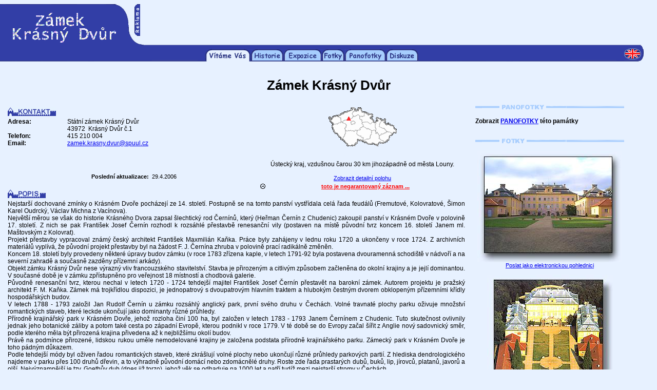

--- FILE ---
content_type: text/html
request_url: http://www.pruvodce.com/krasnydvur/
body_size: 6387
content:
<html>
<head>
    <title>Zámek Krásný Dvůr - Průvodce po Česku</title>
    <link href="../_pages/_styles_nek_sam.css" rel="stylesheet" type="text/css">
    <meta http-equiv="Content-Type" content="text/html; charset=windows-1250">
    <SCRIPT LANGUAGE="JavaScript">
        <!-- Begin
        function Okno_nove(mypage, myname, w, h, scroll) {
        var winl = (screen.width - w) / 2;
        var wint = (screen.height - h) / 2;
        winprops = 'height='+h+',width='+w+',top='+wint+',left='+winl+',scrollbars='+scroll+',resizable'
        win = window.open(mypage, myname, winprops)
        if (parseInt(navigator.appVersion) >= 4) { win.window.focus(); }
        }
        //  End -->
    </script>
    <SCRIPT LANGUAGE="JavaScript">
        <!-- Begin
        function NewWindow(mypage, myname, w, h, scroll) {
        var winl = (screen.width - w) / 2;
        var wint = ((screen.height - h) / 2)-30;
        winprops = 'height='+h+',width='+w+',top='+wint+',left='+winl+',scrollbars='+scroll+',resizable'
        win = window.open(mypage, myname, winprops)
        if (parseInt(navigator.appVersion) >= 4) { win.window.focus(); }
        }
        //  End -->
    </script>
    <SCRIPT LANGUAGE="JavaScript">
        <!-- Begin
        function WiNeG(mypage, myname, w, h, scroll) {
        var winl = (screen.width - w) / 2;
        var wint = (screen.height - h) / 2;
        winprops = 'height='+h+',width='+w+',top='+wint+',left='+winl+',scrollbars='+scroll+',resizable'
        win = window.open(mypage, myname, winprops)
        if (parseInt(navigator.appVersion) >= 4) { win.window.focus(); }
        }
        //  End -->
    </script>
</head>
<body bgcolor="#E7F1FF" leftmargin=0>

<table border=0 cellpadding=0 cellspacing=0 width="100%" height=78>
    <tr>
        <td width=273 height=78><img src="vrsek.gif" width="273" height="78" border="0" alt="Zámek Krásný Dvůr"></td>
        <td width="100%" height="78" valign="top" align=center><script type="text/javascript"><!--
google_ad_client = "pub-8937538516147824";
google_ad_width = 468;
google_ad_height = 60;
google_ad_format = "468x60_as";
google_ad_type = "text_image";
//2007-01-19: Zkusebni kanal
google_ad_channel = "1833864157";
//--></script>
<script type="text/javascript"
  src="http://pagead2.googlesyndication.com/pagead/show_ads.js">
</script>

</td>
        <td width="20" height="1"><img src="../_images/nicka.gif" width="20" height="1" border="0"></td>
    </tr>
</table>
<table border=0 cellpadding=0 cellspacing=0 width=98% height=9>
    <tr>
        <td width=283 height=9><img src="../_images/2x1-1x1.gif" width="283" height="9" border="0" alt=""></td>
        <td height="9" background="../_images/2x1-1x2.gif"><img src="../_images/nicka.gif" width="1" height="1" border="0" alt=""></td>
        <td width=38 height=9><img src="../_images/2x1-1x3.gif" width="38" height="9" border="0" alt=""></td>
    </tr>
</table>
<table border=0 cellpadding=0 cellspacing=0 width=98% height=25>
    <tr>

    <td width="50%" height="25" background="../_images/3x1-1x1.gif"><img src="../_images/nicka.gif" width="1" height="1" border="0" alt=""></td>
    <td width=\"88\" height=\"25\"><img src="../_images/vitamevas_a.gif" width="88" height="25" border="0" alt="Vítáme Vás"></td>
    <td width=\"1\" height=\"25\"><img src="../_images/mezera.gif" width="1" height="25" border="0" alt=""></td>    
<td width="50" height="25"><a href="historie.php"><img src="../_images/historie.gif" width="63" height="25" border="0" alt="Historie"></a></td><td width="1" height="25"><img src="../_images/mezera.gif" width="1" height="25" border="0" alt=""></td><td width="50" height="25"><a href="expozice.php"><img src="../_images/expozice.gif" width="73" height="25" border="0" alt="Expozice"></a></td><td width="1" height="25"><img src="../_images/mezera.gif" width="1" height="25" border="0" alt=""></td><td width="50" height="25"><a href="pohlednice.php"><img src="../_images/fotky.gif" width="44" height="25" border="0" alt="Pohlednice"></a></td><td width="1" height="25"><img src="../_images/mezera.gif" width="1" height="25" border="0" alt=""></td><td width=50 height=25><a href="panofotky.php?idn=30"><img src="../_images/panoramata.gif" width=79 height=25 border=0 alt="Panofotky"></a></td><td width=1 height=25><img src="../_images/mezera.gif" width=1 height=25 border=0 alt=""></td>        <td width="78" height="25"><a href="diskuze.php"><img src="../_images/diskuze.gif" width="63" height="25" border="0" alt="Diskuze"></a></td>
        <td width="1" height="25"><img src="../_images/mezera.gif" width="1" height="25" border="0" alt=\""></td>
    
        <td width="50%" height="25" background="../_images/3x1-1x1.gif"><img src="../_images/nicka.gif" width="1" height="1" border="0" alt=""></td>
        <td width=38 height=25><a href="http://www.about-czechia.com/krasnydvur/"><img src="../_images/3x1-1x3.gif" width=38 height=25 border=0 alt="English version"></a></td>
    </tr>
</table>





<br>

<h1 align=center>Zámek Krásný Dvůr</h1>



<table width="95%" border=0 cellspacing=0 cellpadding=0 align=bleedleft>
<tr>
    <td width=15 rowspan=20><img src="../_images/nicka.gif" width=15 height=1 border=0></td>
    <td width=460 valign=top>
        <img src="../_images/nicka.gif" width=15 height=9 border=0><br><table width="100%" border=0 cellspacing=0 cellpadding=0>
            <tr>
                <td valign=top>
                    <table width="100%" cellspacing=0 cellpadding=0 border=0>
                    <tr>
                    <td width="55%" valign=top>
                        <img src="../_images/hradby/k_kontakt.gif" width=94 height=17 border=0><br><img src="../_images/nicka.gif" width=5 height=4 border=0><br>
                        <table width="100%" cellspacing=0 cellpadding=0 border=0>
                        <tr>
                                                        <td valign=top class=dvanactka_b>
                                <b>Adresa:</b>&nbsp;
                            </td>
                            <td valign=top class=dvanactka_b>
                                Státní zámek Krásný Dvůr<br>43972&nbsp;&nbsp;Krásný Dvůr č.1                            </td>
                                                    </tr>
                        <tr>
                                                        <td valign=top class=dvanactka_b>
                                <b>Telefon:</b>&nbsp;
                            </td>
                            <td valign=top class=dvanactka_b>
                                415 210 004                            </td>
                                                    </tr>
                        <tr>
                                                        <td valign=top class=dvanactka_b>
                                <b>Email:</b>&nbsp;
                            </td>
                            <td valign=top class=dvanactka_b>
                                <a href="../_pages/email.php?mail=zamek.krasny.dvur@spuul.cz&d=m" onclick="Okno_nove(this.href,'pro_email','600','450','no');return false;">zamek.krasny.dvur@spuul.cz</a>                            </td>
                                                    </tr>
                                            <tr><td colspan=2><br>&nbsp;<br>&nbsp;<br>&nbsp;<br></td></tr>                        </table>

<div align=center><img src="../_images/nicka.gif" width=10 height=4 border=0 alt=""><br><b> Poslední aktualizace:&nbsp;&nbsp;</b>29.4.2006</div>                    </td>
                    <td width="45%" valign=top class=dvanactka_b>
                        <center>
                        <img src="../_images/cm/0030.gif" width=133 height=76 border=0 alt="Poloha tohoto objektu">                        <br>&nbsp;<br>
                        <br>Ústecký kraj, vzdušnou čarou 30 km jihozápadně od města Louny.
                        <br>&nbsp;<br>
                                                <SCRIPT language=JavaScript>
                        <!--
                        function Mapka30(addresse, imja, s, v) 
                        {
                            Jdemenato = window.open(addresse, imja,'scrollbars=no,resizable=no,menubar=0,width=' + s + ',height=' + v);
                            Jdemenato.focus()
                        }
                        // -->
                        </SCRIPT>
                        <a href="javascript: Mapka30('http://www.pruvodce.com/mapa.php?o=pam&idn=30','mapka30',500,470);" class=jedenactka_v>Zobrazit detailní polohu</a>

                        <br><img src="../_images/nicka.gif" width="1" height="4" border="0" alt=""><br>
<table border=0 width="100%" cellspacing=0 cellpadding=0><tr><td valign=middle><img src="../_images/sm1.gif" width=12 height=12 border=0></td><td width="100%" align=center><a href="../_soubory/zagar.php?st=0" style="color: red;" onclick="WiNeG(this.href,'name','490','230','no');return false;"><b>toto je negarantovaný záznam ...</b></a></td></tr></table>
                        </center>                     
                    </td>
                    </tr>
                    </table>
                </td>
            </tr>
        </table>
    </td>
        <td width=20 rowspan=20><img src="../_images/nicka.gif" width=20 height=1 border=0></td>
    <td rowspan=20 valign=top>
        <center>
        <img src="../_images/nicka.gif" width=290 height=1 border=0><br>



        <table border=0 cellpadding=0 cellspacing=0 width="100%" height=16 align="left">
            <tr>
                <td width=178 height=16><img src="../_images/line_panofotky.gif" width="178" height="16" alt="Panofotky" border="0"></td>
                <td><img src="../_images/line.gif" width="100%" height=16></td>
            </tr>
        </table>
        <br>&nbsp;<br>
            
        <table width="100%" border="0" cellspacing="0" cellpadding="0" align="center">
            <tr>
                <td class="dvanactka"><b>Zobrazit <a href="../_soubory/panofotky.php?idn=30" onclick="NewWindow(this.href,'name','650','360','no');return false;">PANOFOTKY</a> této památky</b></td>
            </tr>
        </table>
        <br>&nbsp;<br>
        

        <table border=0 cellpadding=0 cellspacing=0 width="100%" height=16 align="left">
        <tr>
        <td width=178 height=16><img src="../_images/line_fotky.gif" width="178" height="16" alt="Fotky" border="0"></td>
        <td><img src="../_images/line.gif" width="100%" height=16></td>
        </tr>
        </table>
        <br>&nbsp;<br>        
            <a href="../hrady_zamky_pohlednice/napsani.php3?adr=00030_01.jpg" target="_blank"><img src="../_pictures/00030_01.jpg" width="282" height="216" border=0></a><br><a href="../hrady_zamky_pohlednice/napsani.php3?adr=00030_01.jpg" target="_blank">Poslat jako elektronickou pohlednici</a><br>&nbsp;<br>
<a href="../hrady_zamky_pohlednice/napsani.php3?adr=00030_02.jpg" target="_blank"><img src="../_pictures/00030_02.jpg" width="245" height="281" border=0></a><br><a href="../hrady_zamky_pohlednice/napsani.php3?adr=00030_02.jpg" target="_blank">Poslat jako elektronickou pohlednici</a><br>&nbsp;<br>
        </center>
    </td>
    </tr>
<tr>
    <td class=dvanactka_b valign=top>
        <img src="../_images/hradby/k_popis.gif" width=74 height=17 border=0 alt="Popis"><br><img src="../_images/nicka.gif" width=5 height=4 border=0><br>
Nejstarší dochované zmínky o Krásném Dvoře pocházejí ze 14. století. Postupně se na tomto panství vystřídala celá řada feudálů (Fremutové, Kolovratové, Šimon Karel Oudrcký, Václav Michna z Vacínova).<br/>Největší měrou se však do historie Krásného Dvora zapsal šlechtický rod Černínů, který (Heřman Černín z Chudenic) zakoupil panství v Krásném Dvoře v polovině 17. století. Z nich se pak František Josef Černín rozhodl k rozsáhlé přestavbě renesanční vily (postaven na místě původní tvrz koncem 16. století Janem ml. Maštovským z Kolovrat).<br/>Projekt přestavby vypracoval známý český architekt František Maxmilián Kaňka. Práce byly zahájeny v lednu roku 1720 a ukončeny v roce 1724. Z archivních materiálů vyplívá, že původní projekt přestavby byl na žádost F. J. Černína zhruba v polovině prací radikálně změněn.<br/>Koncem 18. století byly provedeny některé úpravy budov zámku (v roce 1783 zřízena kaple, v letech 1791-92 byla postavena dvouramenná schodiště v nádvoří a na severní zahradě a současně zazděny přízemní arkády).<br/>Objekt zámku Krásný Dvůr nese výrazný vliv francouzského stavitelství. Stavba je přirozeným a citlivým způsobem začleněna do okolní krajiny a je jejlí dominantou. V současné době je v zámku zpřístupněno pro veřejnost 18 místností a chodbová galerie.<br/>
Původně renesanční tvrz, kterou nechal v letech 1720 - 1724 tehdejší majitel František Josef Černín přestavět na barokní zámek. Autorem projektu je pražský architekt F. M. Kaňka. Zámek má trojkřídlou dispozici, je jednopatrový s dvoupatrovým hlavním traktem a hlubokým čestným dvorem obklopeným přízemními křídly hospodářských budov.<br/>V letech 1788 - 1793 založil Jan Rudolf Černín u zámku rozsáhlý anglický park, první svého druhu v Čechách. Volné travnaté plochy parku oživuje množství romantických staveb, které leckde ukončují jako dominanty různé průhledy.<br/>Přírodně krajinářský park v Krásném Dovře, jehož rozloha činí 100 ha, byl založen v letech 1783 - 1793 Janem Černínem z Chudenic. Tuto skutečnost ovlivnily jednak jeho botanické záliby a potom také cesta po západní Evropě, kterou podnikl v roce 1779. V té době se do Evropy začal šířit z Anglie nový sadovnický směr, podle kterého měla být přirozená krajina přivedena až k nejbližšímu okolí budov.<br/>Právě na podmínce přirozené, lidskou rukou uměle nemodelované krajiny je založena podstata přírodně krajinářského parku. Zámecký park v Krásném Dvoře je toho pádným důkazem.<br/>Podle tehdejší módy byl oživen řadou romantických staveb, které zkrášlují volné plochy nebo ukončují různé průhledy parkových partií. Z hlediska dendrologického najdeme v parku přes 100 druhů dřevin, a to výhradně původní domácí nebo zdomácnělé druhy. Roste zde řada prastarých dubů, buků, lip, jírovců, platanů, javorů a olší. Nejvýznamnější je tzv. Goethův dub (dnes již torzo), jehož věk se odhaduje na 1000 let a patří tudíž mezi nejstarší stromy v Čechách.<br/>Za zmínku stojí také tzv. francouzská zahrada, umístěná za východní částí zámku. Parter je ře ...<br>&nbsp;<br><div align=center><a href="historie.php" class="jedenactka_v">Zobrazit celý text tohoto popisu</a></div>        
        <br>&nbsp;
    </td>
</tr>
<tr>
    <td class=dvanactka_b valign=top>
        <img src="../_images/hradby/k_expozice.gif" width=98 height=17 border=0 alt="Expozice"><br><img src="../_images/nicka.gif" width=5 height=4 border=0><br>
<ul><li><b>Dobová zařízení</b> - V expozici jsou interiéry s dobovým zařízením a sbírkami porcelánu, kameniny a hodin, významná knihovna.<br/>
Jsou zde nainstalována vynikající, velmi cenná malířská díla českých a evropských autorů (z nejznámnějších jsou zde zastoupeni Petr Brandl, Ludvík Kohl, Josef Bergler, Karel Škréta, Filip Kristian Benthum, Kristian Brand, Alžběta Vigée-Lebrun a řada dalších), dále pak množství grafik, porcelán, sklo, kamenina, hodiny, původní kamna klasicistních tvarů, nábytek a další ukázky dovednosti historických řemeslníků.<br/>Pozoruhodné jsou také některé tématické sbírky (např. rozsáhlý barokní obrazový soubor psích portrétů malíře Petra Václava Bergera.
</li></ul>            
        <br>&nbsp;
    </td>
</tr>
<tr>
    <td class=dvanactka_b valign=top>
        <img src="../_images/hradby/k_zajimavost.gif" width=118 height=17 border=0 alt="Zajímavost"><br><img src="../_images/nicka.gif" width=5 height=4 border=0><br>
         Zajímavostí je barokní obrazový soubor 42 psích portrétů od P. V. Bergera. Největší a nejstarší anglický park v Čechách, množství romantických staveb.        <br>&nbsp;
    </td>
</tr>

<tr><td class="jedenactka_v" valign=top>
<img src="../_images/hradby/k_kakce.gif" width=137 height=17 border=0 alt="Kulturní akce"><br><img src="../_images/nicka.gif" width=5 height=4 border=0><br>

V současné době se v tomto objektu nekonají žádné kulturní akce, případně nás o nich jejich pořadatel neinformoval.&nbsp;</td></tr>

<tr>
    <td class=dvanactka_b valign=top>
        <img src="../_images/hradby/k_otdoba.gif" width=146 height=17 border=0 alt="Otevírací doba"><br><img src="../_images/nicka.gif" width=5 height=4 border=0><br>
        <b>duben</b>: sobota, neděle, svátky 9<sup>00</sup> - 12<sup>00</sup>, 13<sup>00</sup> - 16<sup>00</sup><br/>
<b>květen</b>: denně kromě pondělí 9<sup>00</sup> - 12<sup>00</sup>, 13<sup>00</sup> - 16<sup>00</sup><br/>
<b>červen - srpen</b>: denně kromě pondělí 9<sup>00</sup> - 12<sup>00</sup>, 13<sup>00</sup> - 17<sup>00</sup><br/>
<b>září</b>: denně kromě pondělí 9<sup>00</sup> - 12<sup>00</sup>, 13<sup>00</sup> - 16<sup>00</sup><br/>
<b>říjen</b>: sobota, neděle, svátky 9<sup>00</sup> - 12<sup>00</sup>, 13<sup>00</sup> - 16<sup>00</sup><br/>        <br>&nbsp;
    </td>
</tr>
<tr>
    <td class=dvanactka_b valign=top>
        <img src="../_images/hradby/k_vstupne.gif" width=98 height=17 border=0 alt="Vstupné"><br><img src="../_images/nicka.gif" width=5 height=4 border=0><br>
        40,- plné * 35,- snížené * 20,- děti        <br>&nbsp;
    </td>
</tr>
<tr>
    <td class=dvanactka_b valign=top>
        <img src="../_images/hradby/k_prokruhy.gif" width=190 height=17 border=0 alt="Prohlídkové okruhy"><br><img src="../_images/nicka.gif" width=5 height=4 border=0><br>
        S průvodcem, 45 min., nejvíce 35 návštěvníků.        <br>&nbsp;
    </td>
</tr>



<tr>
<td class=dvanactka_b valign=top>
<div align="center">
<br>&nbsp;<br>
<script type="text/javascript"><!--
google_ad_client = "pub-8937538516147824";
google_ad_width = 336;
google_ad_height = 280;
google_ad_format = "336x280_as";
google_ad_type = "text_image";
//2007-01-22: Zkusebni kanal
google_ad_channel = "1833864157";
//--></script>
<script type="text/javascript"
  src="http://pagead2.googlesyndication.com/pagead/show_ads.js">
</script>
<br>&nbsp;<br>&nbsp;
</div>
</td>
</tr>



<tr>
    <td class=dvanactka_b valign=top>
        <img src="../_images/hradby/k_doplsluzby.gif" width=174 height=17 border=0 alt="Doplňkové služby"><br><img src="../_images/nicka.gif" width=5 height=4 border=0><br>
        Prodej upomínkových předmětů, rezervace prohlídek.        <br>&nbsp;
    </td>
</tr>
<tr>
    <td valign=top>
        <table border=0 cellspacing=0 cellpadding=0 width="100%">
        <tr>
        <td width="50%" class=dvanactka_b valign=top>
            <img src="../_images/hradby/k_fotokam.gif" width=142 height=17 border=0 alt="Foto, kamera"><br><img src="../_images/nicka.gif" width=5 height=4 border=0><br>
            ne * ne            <br>&nbsp;
        </td>
        <td width="50%" class=dvanactka_b valign=top>
            <img src="../_images/hradby/k_bezbarier.gif" width=110 height=17 border=0 alt="Bez bariér"><br><img src="../_images/nicka.gif" width=5 height=4 border=0><br>
            Pouze na čestný dvůr a do parku.            <br>&nbsp;
        </td>
        </tr>
        </table>
    </td>
</tr>
<tr>
    <td valign=top>
        <table border=0 cellspacing=0 cellpadding=0 width="100%">
        <tr>
        <td width="50%" class=dvanactka_b valign=top>
            <img src="../_images/hradby/k_parkovani.gif" width=110 height=17 border=0 alt="Parkování"><br><img src="../_images/nicka.gif" width=5 height=4 border=0><br>
            10 m (placené) * 10 m (placené)            <br>&nbsp;
        </td>
        <td width="50%" class=dvanactka_b valign=top>
            <img src="../_images/hradby/k_provozovatel.gif" width=142 height=17 border=0 alt="Provozovatel"><br><img src="../_images/nicka.gif" width=5 height=4 border=0><br>
            Národní památkový ústav Praha            <br>&nbsp;
        </td>
        </tr>
        </table>
    </td>
</tr>
<tr>
    <td valign=top>
        <table border=0 cellspacing=0 cellpadding=0 width="100%">
        <tr>
        <td width="50%" class=dvanactka_b valign=top>
            <img src="../_images/hradby/k_vlakbus.gif" width=114 height=17 border=0 alt="Vlakbus"><br><img src="../_images/nicka.gif" width=5 height=4 border=0><br>
            <b>Stanice bus</b>: Krásný Dvůr (400 m)<br><b>Stanice vlak</b>: Krásný Dvůr (500 m)<br><a href="http://www.jizdnirady.cz/connform.asp?t=Kr%E1sn%FD+Dv%F9r" target="_blank">Vyhledat autobusové spojení</a><br><a href="http://www.jizdnirady.cz/connform.asp?t=Kr%E1sn%FD+Dv%F9r" target="_blank">Vyhledat vlakové spojení</a><br><br>&nbsp;        </td>
        <td width="50%" class=dvanactka_b valign=top>
            &nbsp;        </td>
        </tr>
        </table>
    </td>
</tr>
</table>


<br>&nbsp;&nbsp;<img src="../_images/line3.gif" width=95% height=2 border=0>

<table width=98% border=0 cellspacing=0 cellpadding=0 align=center>
<td valign=top width=45%></td><td width=20><img src="../_images/nicka.gif" width=20 height=1 border=0></td><td width=48% valign=top>&nbsp;</td></tr><tr><td colspan=4>&nbsp;</td></tr></table>
<br>&nbsp;<br>

<div align="center">
<a href="../hrady_zamky_pamatky/" target="_blank"><img src="../_images/nhp.gif" border="0" alt="" width="156" height="22"></a>
</div>


<br>&nbsp;<br>
<div align="center">
                        <script type="text/javascript"><!--
            google_ad_client = "pub-8937538516147824";
            google_ad_width = 728;
            google_ad_height = 90;
            google_ad_format = "728x90_as";
            google_ad_type = "text_image";
            //2007-01-22: Zkusebni kanal
            google_ad_channel = "1833864157";
            //--></script>
            <script type="text/javascript"
              src="http://pagead2.googlesyndication.com/pagead/show_ads.js">
            </script>
            </div>
<br>&nbsp;<br>&nbsp;<br>&nbsp;<br>



<table border=0 cellpadding=0 cellspacing=0 height=110 width="98%">
    <tr>
        <td height=110 width="25%">
	
            <table border=0 cellpadding=0 cellspacing=0 width="100%" height=110>
                <tr>
                    <td colspan=3 height=88 align=center valing=middle>
                    &nbsp;&nbsp;&nbsp;Poslední aktualizace databáze: 21.04.2008<br>&nbsp;<br>
                    &nbsp;&nbsp;&nbsp;<a href="http://www.pruvodce.com/firma/">Provozuje Taprimex Group, s.r.o.</a><br>
                    <!-- &nbsp;&nbsp;&nbsp;<a href="firma">www.pruvodce.com/firma</a><br> -->
                    &nbsp;&nbsp;&nbsp;Všechna práva vyhrazena &copy;&nbsp;2000-2015</td>
                </tr>
                <tr>
                    <td width=13 height=22><img src="../_images/1x1-2x1.gif" width="13" height="22" border="0" alt=""></td>
                    <td width="100%" height=22 background="../_images/1x1-2x2.gif"><img src="../_images/nicka.gif" width="1" height="1" border="0" alt=""></td>
                    <td width=139 height=22><img src="../_images/1x1-2x3.gif" width=139 height=22 border=0></td>
                </tr>
            </table>    
    
        </td>
        <td width=134 height=110><img src="../_images/1x2.gif" width=134 height=110 border=0></td>
        <td width="75%" height=110>
        
            <table border=0 cellpadding=0 cellspacing=0 height=110 width="100%">
                <tr>
                    <td width=21 height=23><img src="../_images/1x3-1x1.gif" width="21" height="23" border="0" alt=""></td>
                    <td width=434 height=23><img src="../_images/1x3-1x2.gif" width="434" height="23" border="0" alt=""></td>
                    <td width="100%" height="23" background="../_images/1x3-1x3.gif"><img src="../_images/nicka.gif" width="1" height="1" border="0" alt=""></td>
                    <td width=25 height=23><img src="../_images/1x3-1x4.gif" width="25" height="23" border="0" alt=""></td>
                </tr>
                <tr>
                    <td colspan=4 height=87 valign=top align=center><img src="../_images/__banner.gif"></td>
                </tr>
            </table>    
    
        </td>
    </tr>
</table>

<br>


<br>&nbsp;<br>

<script src="http://www.google-analytics.com/urchin.js" type="text/javascript">
</script>
<script type="text/javascript">
_uacct = "UA-1393204-1";
urchinTracker();
</script>
<!-- Počítadlo.cz  počítadlo:31270  uživatel:22614 -->
<script language="JavaScript" type="text/javascript">
<!--
Tmp=Math.floor(1000000 * Math.random());
document.write("<scr" + "ipt src=\"http://cnt1.pocitadlo.cz/counter.php?poc=31270&ref="+escape(top.document.referrer)+"&depth="+screen.colorDepth+"&width="+screen.width+"&height="+screen.height+"&tmp="+Tmp+"\" language=\"JavaScript\" type=\"text/javascript\"></scr" + "ipt>");
// -->
</script>
<noscript>
<img src="http://cnt1.pocitadlo.cz/counter.php?poc=31270&ns=1" width="1" height="1" alt="" border="0"/>
</noscript>
<!-- Počítadlo.cz konec -->


</body>
</html>

--- FILE ---
content_type: text/html; charset=utf-8
request_url: https://www.google.com/recaptcha/api2/aframe
body_size: 266
content:
<!DOCTYPE HTML><html><head><meta http-equiv="content-type" content="text/html; charset=UTF-8"></head><body><script nonce="6WAOCam_8vVr4PycVslKeg">/** Anti-fraud and anti-abuse applications only. See google.com/recaptcha */ try{var clients={'sodar':'https://pagead2.googlesyndication.com/pagead/sodar?'};window.addEventListener("message",function(a){try{if(a.source===window.parent){var b=JSON.parse(a.data);var c=clients[b['id']];if(c){var d=document.createElement('img');d.src=c+b['params']+'&rc='+(localStorage.getItem("rc::a")?sessionStorage.getItem("rc::b"):"");window.document.body.appendChild(d);sessionStorage.setItem("rc::e",parseInt(sessionStorage.getItem("rc::e")||0)+1);localStorage.setItem("rc::h",'1769543926326');}}}catch(b){}});window.parent.postMessage("_grecaptcha_ready", "*");}catch(b){}</script></body></html>